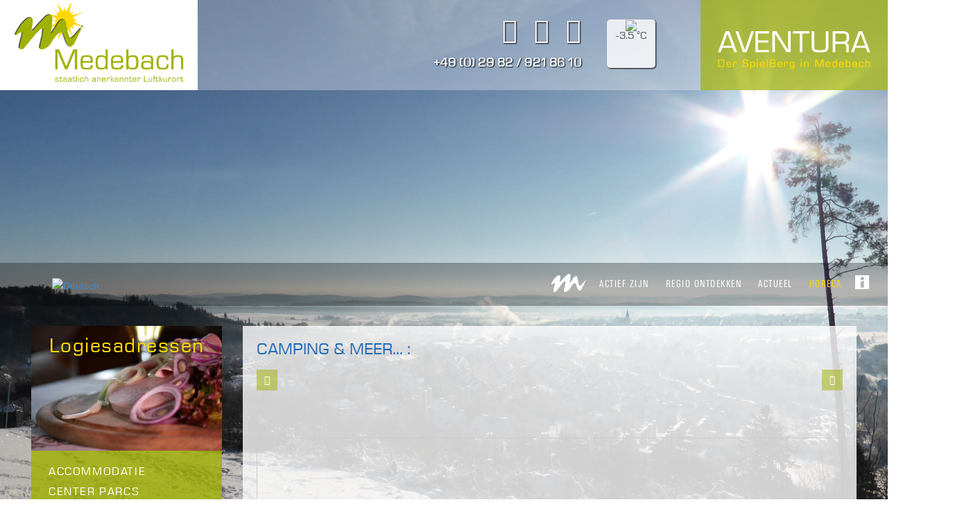

--- FILE ---
content_type: text/html; charset=utf-8
request_url: http://www.medebach-touristik.de/nl/horeca/camping/jeugcamping-medelon/601
body_size: 16969
content:
<!DOCTYPE html>
<html xmlns:fb="http://ogp.me/ns/fb#"  xmlns:og="http://ogp.me/ns#" xmlns:fb="http://ogp.me/ns/fb#" lang="de-de" dir="ltr" class="">
<head>
<link href="/images/webappicons/apple-touch-icon.png" rel="apple-touch-icon" />
<link href="/images/webappicons/apple-touch-icon-76x76.png" rel="apple-touch-icon" sizes="76x76" />
<link href="/images/webappicons/apple-touch-icon-120x120.png" rel="apple-touch-icon" sizes="120x120" />
<link href="/images/webappicons/apple-touch-icon-152x152.png" rel="apple-touch-icon" sizes="152x152" />
<link href="/images/webappicons/apple-touch-icon-180x180.png" rel="apple-touch-icon" sizes="180x180" />
<link href="/images/webappicons/icon-hires.png" rel="icon" sizes="192x192" />
<link href="/images/webappicons/icon-normal.png" rel="icon" sizes="128x128" />
	<base href="http://www.medebach-touristik.de/nl/horeca/camping/jeugcamping-medelon/601" />
	<meta http-equiv="content-type" content="text/html; charset=utf-8" />
	<meta name="keywords" content="Urlaub, Ferien, Sauerland, Medebach, Wohnmobil, Caravan, Wohnmobil, Wohnmobilstellplatz, Stellplatz, Camping, Hochsauerland, Vorfreude, Planen, Winterberg, Willingen, Küstelberg, Medelon, Berge, Dreislar, Düdinghausen, Referinghausen, Deifeld, Wissinghausen, Oberschledorn, Titmaringhausen, Center Parcs, Hasenkammer," />
	<meta name="author" content="Karuna Eckel" />
	<meta name="twitter:card" content="summary" />
	<meta name="twitter:url" content="http://www.medebach-touristik.de/nl/horeca/camping/jeugcamping-medelon/601" />
	<meta name="twitter:title" content="Jeugcamping Medelon" />
	<meta name="twitter:description" content="Medebach und seine Ortsteile bieten f&amp;uuml;r alle Campingfreunde ideale L&amp;ouml;sungen. Ob Urlaub auf den Campingpl&amp;auml;tzen in Medebach und Deifeld oder Zelten in Medelon; dem ambitionierten Outdoorfan stehen alle M&amp;ouml;glichkeiten offen." />
	<meta name="twitter:image" content="http://www.medebach-touristik.de/media/tz_portfolio/article/cache/jugendzeltplatz-medelon-601-0_L.jpg" />
	<meta name="description" content="Medebach und seine Ortsteile bieten für alle Campingfreunde ideale Lösungen. Ob Urlaub auf den Campingplätzen in Medebach und Deifeld oder Zelten in Medelon; dem ambitionierten Outdoorfan stehen alle Möglichkeiten offen." />
	<title>Jeugcamping Medelon</title>
	<link href="http://www.medebach-touristik.de/de/unsere-gastgeber/camping/jugendzeltplatz-medelon/345" rel="alternate" hreflang="de-DE" />
	<link href="http://www.medebach-touristik.de/nl/horeca/camping?catid=0&amp;id=601" rel="alternate" hreflang="nl-NL" />
	<link href="http://www.medebach-touristik.de/images/favicon.ico" rel="shortcut icon" type="image/vnd.microsoft.icon" />
	
	<link href="http://www.medebach-touristik.de/nl/component/search/?Itemid=573&amp;id=601&amp;format=opensearch" rel="search" title="Zoek Medebach - Staatlich anerkannter Erholungsort im Sauerland" type="application/opensearchdescription+xml" />
	<link href="/components/com_tz_portfolio/css/flexslider.min.css" rel="stylesheet" type="text/css" />
	<link href="/components/com_tz_portfolio/css/tzportfolio.min.css" rel="stylesheet" type="text/css" />
	<link href="/components/com_tz_portfolio/css/tz.bootstrap.min.css" rel="stylesheet" type="text/css" />
	<link href="/templates/tz_titania_joomla/css/themes/medebach-touristik/owl.carousel.css" rel="stylesheet" type="text/css" />
	<link href="/templates/tz_titania_joomla/bootstrap/css/bootstrap.css" rel="stylesheet" type="text/css" />
	<link href="/plugins/system/plazart/base/css/font-awesome/css/fontawesome-all.min.css" rel="stylesheet" type="text/css" />
	<link href="/templates/tz_titania_joomla/css/themes/medebach-touristik/template.css" rel="stylesheet" type="text/css" />
	<link href="/templates/tz_titania_joomla/css/themes/medebach-touristik/megamenu.css" rel="stylesheet" type="text/css" />
	<link href="/templates/tz_titania_joomla/css/themes/medebach-touristik/override.css" rel="stylesheet" type="text/css" />
	<link href="/media/system/css/fields/calendar.css" rel="stylesheet" type="text/css" />
	<link href="http://www.medebach-touristik.de/media/com_uniterevolution2/assets/rs-plugin/css/settings.css" rel="stylesheet" type="text/css" />
	<link href="http://www.medebach-touristik.de/media/com_uniterevolution2/assets/rs-plugin/css/dynamic-captions.css" rel="stylesheet" type="text/css" />
	<link href="http://www.medebach-touristik.de/media/com_uniterevolution2/assets/rs-plugin/css/static-captions.css" rel="stylesheet" type="text/css" />
	<link href="/media/mod_languages/css/template.css?f2ee2db7bbbda95f5d6ec38d44542833" rel="stylesheet" type="text/css" />
	<link href="/plugins/system/gdpr/assets/css/cookieconsent.min.css" rel="stylesheet" type="text/css" />
	<link href="/plugins/system/gdpr/assets/css/jquery.fancybox.min.css" rel="stylesheet" type="text/css" />
	<style type="text/css">

                        #tz-portfolio-template-media{
                            padding: 0 0 20px 0;
                        }
                    
                        #tz-portfolio-template-socialmedia-icons{
                            padding: 25px 0;
                        }
                    body{font-family:"Arial";font-weight:400;font-size:16;font-style:normal;line-height:1.6;}.tzlogo a, .navbar-nav  li  a, p, h1, h2, h3, h4, h5, h6 { font-family: Arial;  }
.TzItemPage h1, h1.page-heading {
font-weight: 400;
}
h2 {
font-weight: 400 !important;
}
h3 {
font-weight: 400 !important;
}
.tzContent .element .tz-inner h6 a {
font-weight: 400 !important;
}
.newsunterseite .tz-inner-item h6, .tzPortfolio .element .tz-inner h6 a, .news .tz-inner-item h6  {
font-weight: 400 !important;
}

#Mod455 .custom {
margin: 25px 0 -12px 10px;
}.container-fluid { max-width: 1400px!important; }
     .container, .fix-width { max-width: 1400px!important; }
        body{
        background:url(http://www.medebach-touristik.de/images/winter_web_winter.jpg) repeat;
        }
    .tzlogo a, .navbar-nav  li  a, p, h1, h2, h3, h4, h5, h6 { font-family: Arial; }

div .plazart-list li i,div ul.list li i, div .tz-shop-item .blog-carousel-desc h4,  div .connect-item span i,
 div .tzser2-item:hover h3, div .tzser2-item a.tzser2-readmore,
div .tzser2-item:hover span i, div .single-information ul li a, div div.tzser3-item:hover span i,
div .tz-video-content h3 span, div.rating a.icon-star, div.rating a.ui-rating-star,
div .tzprice,div.rating > .rating-item:hover span:before, div.rating > .rating-item:hover ~ a span:before, div.rating > .voted:before,
div.rating > .rating-item:hover:before, div.rating > .rating-item:hover ~ .rating-item:before, div.rating a.ui-rating-hover:before,
div.rating a.ui-rating-full:before, .hikashop_products_listing ul.hikashop_product_list li .shop-list-item .hikashop_product_stock a.hikashop_cart_button:hover,
.hikashop_products_listing ul.hikashop_product_list .shop-item-version3 .shop-list-item .hikashop_product_stock a.hikashop_cart_button:hover,
.hikashop_products_listing .hikashop_product_listlist_style2 li .shop-list-item .hikashop_product_stock a.hikashop_cart_button:hover,
.hikashop_products_listing .hikashop_product_listlist_style2 .shop-item-version3 .shop-list-item .hikashop_product_stock a.hikashop_cart_button:hover,
div .shop-detail-content .price, div .tz-shop-img a, div .tz-shop-img a i
{
    color:#a0b100;
}
#tz-right .tz-module h3.module-title, #tz-left .tz-module h3.module-title,
ul.pagination-list span, ul.pagination-list a:hover, ul.pagination-list a:focus, ul.pagination-list a:active
{
border-color:#a0b100 !important;
}
div #detailTab > li.active > a{
border-top:3px solid #a0b100;
}
div .tz-shop-img:hover:after, div .Recent-Post li .recent-img:after{
    background:rgba(160,177,0,0.5);
}

body div .tzmasterbutton, div #comments_form button.btn, div a.tzreadmore, div .tzbuttom-take,
div .tzser2-item span, div .tzbutton-readmore, div .tzfilter a.selected, div #tz_options .tzfilter a.selected,
div .tzProductsViewmore a, div .tzaccordion h6.active i, .tz_multi_item .progress .progress-bar,
div .tz-gallery, div .tz-link, div .tz-our-team .owl-controls .active span, div .team-social a:hover,
div .btn, #tz-bottom-wrapper div .tzsubmit-form, div .tzbutton-slider, div div.tzser3-item span,
div .pricing-item li.pricing-header small, div .pricing-item li.pricing-footer a,
div .hikashop_module .hikashop_filter_main_div .hikashop_cart_button, div .hikashop_filter_module .hikashop_filter_main_div .hikashop_cart_button,
.detail-fullwidth .tzquantity .btn-shop a.hikashop_cart_button, div .tz-our-team .owl-controls .owl-page:hover span

{
    background:#a0b100;
}

.plazart-megamenu .navbar-nav > li > a{
    color:#ffffff;
}
.plazart-megamenu .navbar-nav .active > a,
.plazart-megamenu .navbar-nav .open > a,
.plazart-megamenu .navbar-nav > li.open > a,
.plazart-megamenu .navbar-nav > li > a:hover,
.plazart-megamenu .navbar-nav a:hover,
.plazart-megamenu .navbar-nav > li > a:focus,
.plazart-megamenu .navbar-nav > li > a:active,
.tzheader2 .plazart-megamenu .navbar-nav .active > a,
.tzheader2 .plazart-megamenu .navbar-nav > li.open > a,
div nav.navbar .plazart-megamenu .navbar-nav a:hover{
   color:#ffd800;
}
.plazart-megamenu .dropdown .mega-dropdown-menu{
    background:#ffffff;
}
.plazart-megamenu .mega-nav > li a{
    color:#565555;
}
nav.navbar .plazart-megamenu .mega-nav > li a:hover, nav.navbar .plazart-megamenu .mega-nav > li a:focus,
nav.navbar .plazart-megamenu .mega-nav > li a:active{
    background:#a0b100;
}
nav.navbar .plazart-megamenu .mega-nav > li a:hover, nav.navbar .plazart-megamenu .mega-nav > li a:focus,
nav.navbar .plazart-megamenu .mega-nav > li a:active{
    color:#ffd800;
}
.plazart-megamenu .dropdown.border .mega-dropdown-menu .mega-inner ul li a,
.plazart-megamenu .dropdown .mega-dropdown-menu .mega-col-nav .mega-inner{
    border-color:#565555;
}

 #tz-topsl-wrapper:before{

} #tz-topsl-wrapper{

} #tz-topsl-wrapper a{

} #tz-topsl-wrapper a:hover{

} #tz-hotline-wrapper:before{

} #tz-hotline-wrapper{

} #tz-hotline-wrapper a{

} #tz-hotline-wrapper a:hover{

} #tz-header-wrapper:before{

} #tz-header-wrapper{
padding: 0 !important;
} #tz-header-wrapper a{

} #tz-header-wrapper a:hover{

} #tz-slideshow-wrapper:before{

} #tz-slideshow-wrapper{

} #tz-slideshow-wrapper a{

} #tz-slideshow-wrapper a:hover{

} #tz-main-body-wrapper:before{

} #tz-main-body-wrapper{
background-color: rgba(246, 180, 74, 0) !important;padding: 30px !important;
} #tz-main-body-wrapper a{

} #tz-main-body-wrapper a:hover{

} #tz-seitenleiste-wrapper:before{

} #tz-seitenleiste-wrapper{
background-color: rgba(160, 177, 0, 0.8) !important;padding: 10px 40px 20px 40px !important;
} #tz-seitenleiste-wrapper a{

} #tz-seitenleiste-wrapper a:hover{

} #tz-info-wrapper:before{

} #tz-info-wrapper{
background-color: rgba(37, 129, 196, 0.75) !important;padding: 20px 40px !important;
} #tz-info-wrapper a{

} #tz-info-wrapper a:hover{

} #tz-component-area-wrapper:before{

} #tz-component-area-wrapper{
background-color: rgba(255, 255, 255, 0.8) !important;padding: 20px 20px 40px 20px !important;
} #tz-component-area-wrapper a{

} #tz-component-area-wrapper a:hover{

} #tz-og-wrapper:before{

} #tz-og-wrapper{
padding: 10px 0 !important;
} #tz-og-wrapper a{

} #tz-og-wrapper a:hover{

} #tz-besonderheiten-wrapper:before{

} #tz-besonderheiten-wrapper{
padding: 10px 10px !important;
} #tz-besonderheiten-wrapper a{

} #tz-besonderheiten-wrapper a:hover{

} #tz-news-wrapper:before{

} #tz-news-wrapper{
padding: 10px 10px 30px 10px !important;
} #tz-news-wrapper a{

} #tz-news-wrapper a:hover{

} #tz-module-content-wrapper:before{

} #tz-module-content-wrapper{
margin: -50px auto 60px auto !important;padding: 10px 15px !important;
} #tz-module-content-wrapper a{

} #tz-module-content-wrapper a:hover{

} #tz-bottom-wrapper:before{

} #tz-bottom-wrapper{
background-color: rgba(0, 0, 0, 0.3) !important;color: rgb(255, 255, 255) !important;padding: 60px 0px !important;
} #tz-bottom-wrapper a{

} #tz-bottom-wrapper a:hover{

} #tz-footer-wrapper:before{

} #tz-footer-wrapper{
background-color: rgb(160, 177, 0) !important;padding: 25px 0 !important;
} #tz-footer-wrapper a{

} #tz-footer-wrapper a:hover{

}div.cc-window.cc-floating{max-width:24em}@media(max-width: 639px){div.cc-window.cc-floating:not(.cc-center){max-width: none}}div.cc-window, span.cc-cookie-settings-toggler{font-size:12px}div.cc-revoke{font-size:14px}div.cc-settings-label,span.cc-cookie-settings-toggle{font-size:10px}div.cc-window.cc-banner{padding:1em 1.8em}div.cc-window.cc-floating{padding:2em 1.8em}input.cc-cookie-checkbox+span:before, input.cc-cookie-checkbox+span:after{border-radius:1px}div.cc-center,div.cc-floating,div.cc-checkbox-container,div.gdpr-fancybox-container div.fancybox-content,ul.cc-cookie-category-list li,fieldset.cc-service-list-title legend{border-radius:0px}div.cc-window a.cc-btn,span.cc-cookie-settings-toggle{border-radius:0px}
	</style>
	<script src="/media/jui/js/jquery.min.js?f2ee2db7bbbda95f5d6ec38d44542833" type="text/javascript"></script>
	<script src="/media/jui/js/jquery-noconflict.js?f2ee2db7bbbda95f5d6ec38d44542833" type="text/javascript"></script>
	<script src="/media/jui/js/jquery-migrate.min.js?f2ee2db7bbbda95f5d6ec38d44542833" type="text/javascript"></script>
	<script src="/media/system/js/caption.js?f2ee2db7bbbda95f5d6ec38d44542833" type="text/javascript"></script>
	<script src="/templates/tz_titania_joomla/bootstrap/js/bootstrap.min.js" type="text/javascript"></script>
	<script src="/plugins/system/plazart/base/js/script.min.js" type="text/javascript"></script>
	<script src="/plugins/system/plazart/base/js/menu.min.js" type="text/javascript"></script>
	<script src="/plugins/system/plazart/base/js/animate.min.js" type="text/javascript"></script>
	<script src="/templates/tz_titania_joomla/js/page.js" type="text/javascript"></script>
	<script src="/templates/tz_titania_joomla/js/appear.js" type="text/javascript"></script>
	<script src="/templates/tz_titania_joomla/js/nav.js" type="text/javascript"></script>
	<script src="/templates/tz_titania_joomla/js/jquery.easing.min.js" type="text/javascript"></script>
	<!--[if lte IE 11]><script src="/media/system/js/polyfill.event.js?f2ee2db7bbbda95f5d6ec38d44542833" type="text/javascript"></script><![endif]-->
	<!--[if lte IE 11]><script src="/media/system/js/polyfill.classlist.js?f2ee2db7bbbda95f5d6ec38d44542833" type="text/javascript"></script><![endif]-->
	<!--[if lte IE 11]><script src="/media/system/js/polyfill.map.js?f2ee2db7bbbda95f5d6ec38d44542833" type="text/javascript"></script><![endif]-->
	<script src="/media/system/js/fields/calendar-locales/nl.js" type="text/javascript"></script>
	<script src="/media/system/js/fields/calendar-locales/date/gregorian/date-helper.min.js" type="text/javascript"></script>
	<script src="/media/system/js/fields/calendar.min.js" type="text/javascript"></script>
	<script src="/media/system/js/html5fallback.js" type="text/javascript"></script>
	<script src="http://www.medebach-touristik.de/media/com_uniterevolution2/assets/rs-plugin/js/jquery.themepunch.tools.min.js" type="text/javascript"></script>
	<script src="http://www.medebach-touristik.de/media/com_uniterevolution2/assets/rs-plugin/js/jquery.themepunch.revolution.min.js" type="text/javascript"></script>
	<script src="/plugins/system/gdpr/assets/js/jquery.fancybox.min.js" type="text/javascript" defer="defer"></script>
	<script src="/plugins/system/gdpr/assets/js/cookieconsent.min.js" type="text/javascript" defer="defer"></script>
	<script src="/plugins/system/gdpr/assets/js/init.js" type="text/javascript" defer="defer"></script>
	<script type="text/javascript">
jQuery(window).on('load',  function() {
				new JCaption('img.caption');
			});
                    jQuery(document).ready(function(){
                        jQuery('.tzsingle-slider-content').each(function(){
                            jQuery(this).owlCarousel({
                                items: 1,
                                itemsDesktop: [1199, 1],
                                itemsDesktopSmall: [979, 1],
                                itemsTablet: [768, 1],
                                itemsMobile: [479, 1],
                                slideSpeed: 1500,
                                paginationSpeed: 800,
                                rewindSpeed: 1000,
								goToFirstSpeed : 2000,
                                autoPlay: 15000,
                                stopOnHover: true,
								autoHeight : true,
                                singleItem: false,
                                rewindNav: true,
                                pagination: false,
                                paginationNumbers: false,
                                itemsScaleUp: true
                            });

                            jQuery('.tzsingletnext').click(function(){
                                jQuery('.tzsingle-slider-content').trigger('owl.next');
                            }) ;
                            jQuery('.tzsingleprev').click(function(){
                                jQuery('.tzsingle-slider-content').trigger('owl.prev');
                            }) ;
                        }) ;

                    });
                var gdprConfigurationOptions = { complianceType: 'opt-in',
																			  cookieConsentLifetime: 365,
																			  cookieConsentSamesitePolicy: '',
																			  cookieConsentSecure: 0,
																			  disableFirstReload: 0,
																	  		  blockJoomlaSessionCookie: 1,
																			  blockExternalCookiesDomains: 1,
																			  externalAdvancedBlockingModeCustomAttribute: '',
																			  allowedCookies: '',
																			  blockCookieDefine: 1,
																			  autoAcceptOnNextPage: 0,
																			  revokable: 1,
																			  lawByCountry: 0,
																			  checkboxLawByCountry: 0,
																			  blockPrivacyPolicy: 0,
																			  cacheGeolocationCountry: 1,
																			  countryAcceptReloadTimeout: 1000,
																			  usaCCPARegions: null,
																			  dismissOnScroll: 0,
																			  dismissOnTimeout: 0,
																			  containerSelector: 'body',
																			  hideOnMobileDevices: 0,
																			  autoFloatingOnMobile: 0,
																			  autoFloatingOnMobileThreshold: 1024,
																			  autoRedirectOnDecline: 0,
																			  autoRedirectOnDeclineLink: '',
																			  showReloadMsg: 0,
																			  showReloadMsgText: 'Applying preferences and reloading the page...',
																			  defaultClosedToolbar: 0,
																			  toolbarLayout: 'basic-header',
																			  toolbarTheme: 'block',
																			  toolbarButtonsTheme: 'decline_first',
																			  revocableToolbarTheme: 'basic',
																			  toolbarPosition: 'bottom-right',
																			  toolbarCenterTheme: 'compact',
																			  revokePosition: 'revoke-bottom',
																			  toolbarPositionmentType: 1,
																			  positionCenterSimpleBackdrop: 0,
																			  positionCenterBlurEffect: 1,
																			  preventPageScrolling: 0,
																			  popupEffect: 'fade',
																			  popupBackground: '#2581c4',
																			  popupText: '#ffffff',
																			  popupLink: '#ffd800',
																			  buttonBackground: '#a0b100',
																			  buttonBorder: '#ffffff',
																			  buttonText: '#000000',
																			  highlightOpacity: '100',
																			  highlightBackground: '#ff5500',
																			  highlightBorder: '#ffffff',
																			  highlightText: '#ffffff',
																			  highlightDismissBackground: '#333333',
																		  	  highlightDismissBorder: '#ffffff',
																		 	  highlightDismissText: '#ffffff',
																			  hideRevokableButton: 0,
																			  hideRevokableButtonOnscroll: 1,
																			  customRevokableButton: 0,
																			  customRevokableButtonAction: 0,
																			  headerText: 'Cookies auf dieser Webseite!',
																			  messageText: 'Diese Webseite verwendet Cookies, um Ihnen ein angenehmeres Surfen zu ermöglichen.',
																			  denyMessageEnabled: 1, 
																			  denyMessage: 'Sie haben der Verwendung von Cookies nicht zugestimmt. Um Ihnen ein angenehmeres surfen zu ermöglichen, erlauben sie hier die Verwendung von Cookies.',
																			  placeholderBlockedResources: 0, 
																			  placeholderBlockedResourcesAction: '',
																	  		  placeholderBlockedResourcesText: 'You must accept cookies and reload the page to view this content',
																			  placeholderIndividualBlockedResourcesText: 'You must accept cookies from {domain} and reload the page to view this content',
																			  placeholderIndividualBlockedResourcesAction: 0,
																			  placeholderOnpageUnlock: 0,
																			  scriptsOnpageUnlock: 0,
																			  dismissText: 'X',
																			  allowText: 'Cookies Erlauben',
																			  denyText: 'Ablehnen',
																			  cookiePolicyLinkText: 'Informationen zu den Cookies',
																			  cookiePolicyLink: 'javascript:void(0)',
																			  cookiePolicyRevocableTabText: 'Cookie Informationen &  Datenschutzerklärung',
																			  privacyPolicyLinkText: 'Datenschutzerklärung',
																			  privacyPolicyLink: 'javascript:void(0)',
																			  enableGdprBulkConsent: 0,
																			  enableCustomScriptExecGeneric: 0,
																			  customScriptExecGeneric: '',
																			  categoriesCheckboxTemplate: 'cc-checkboxes-light',
																			  toggleCookieSettings: 0,
																			  toggleCookieSettingsLinkedView: 0,
 																			  toggleCookieSettingsLinkedViewSefLink: '/nl/component/gdpr/',
																	  		  toggleCookieSettingsText: '<span class="cc-cookie-settings-toggle">Settings <span class="cc-cookie-settings-toggler">&#x25EE;</span></span>',
																			  toggleCookieSettingsButtonBackground: '#333333',
																			  toggleCookieSettingsButtonBorder: '#FFFFFF',
																			  toggleCookieSettingsButtonText: '#FFFFFF',
																			  showLinks: 1,
																			  blankLinks: '_blank',
																			  autoOpenPrivacyPolicy: 0,
																			  openAlwaysDeclined: 0,
																			  cookieSettingsLabel: 'Cookie settings:',
															  				  cookieSettingsDesc: 'Choose which kind of cookies you want to disable by clicking on the checkboxes. Click on a category name for more informations about used cookies.',
																			  cookieCategory1Enable: 0,
																			  cookieCategory1Name: 'Necessary',
																			  cookieCategory1Locked: 0,
																			  cookieCategory2Enable: 0,
																			  cookieCategory2Name: 'Preferences',
																			  cookieCategory2Locked: 0,
																			  cookieCategory3Enable: 0,
																			  cookieCategory3Name: 'Statistics',
																			  cookieCategory3Locked: 0,
																			  cookieCategory4Enable: 0,
																			  cookieCategory4Name: 'Marketing',
																			  cookieCategory4Locked: 0,
																			  cookieCategoriesDescriptions: {},
																			  alwaysReloadAfterCategoriesChange: 0,
																			  preserveLockedCategories: 0,
																			  reloadOnfirstDeclineall: 0,
																			  trackExistingCheckboxSelectors: '',
															  		  		  trackExistingCheckboxConsentLogsFormfields: 'name,email,subject,message',
																			  allowallShowbutton: 0,
																			  allowallText: 'Allow all cookies',
																			  allowallButtonBackground: '#FFFFFF',
																			  allowallButtonBorder: '#FFFFFF',
																			  allowallButtonText: '#000000',
																			  allowallButtonTimingAjax: 'fast',
																			  includeAcceptButton: 0,
																			  trackConsentDate: 0,
																			  optoutIndividualResources: 0,
																			  blockIndividualResourcesServerside: 0,
																			  disableSwitchersOptoutCategory: 0,
																			  allowallIndividualResources: 1,
																			  blockLocalStorage: 0,
																			  blockSessionStorage: 0,
																			  externalAdvancedBlockingModeTags: 'iframe,script,img,source,link',
																			  enableCustomScriptExecCategory1: 0,
																			  customScriptExecCategory1: '',
																			  enableCustomScriptExecCategory2: 0,
																			  customScriptExecCategory2: '',
																			  enableCustomScriptExecCategory3: 0,
																			  customScriptExecCategory3: '',
																			  enableCustomScriptExecCategory4: 0,
																			  customScriptExecCategory4: '',
																			  debugMode: 0
																		};var gdpr_ajax_livesite='http://www.medebach-touristik.de/';var gdpr_enable_log_cookie_consent=1;var gdprFancyboxWidth=600;var gdprFancyboxHeight=600;var gdprCloseText='Close';var gdprUseFancyboxLinks=1;var gdpr_ajaxendpoint_cookie_policy='http://www.medebach-touristik.de/index.php?option=com_gdpr&task=user.getCookiePolicy&tmpl=component&lang=nl';var gdpr_ajaxendpoint_privacy_policy='http://www.medebach-touristik.de/index.php?option=com_gdpr&task=user.getPrivacyPolicy&tmpl=component&lang=nl';
	</script>
	<script type='text/javascript'>
				/*<![CDATA[*/
					var jax_live_site = 'http://www.medebach-touristik.de/index.php/nl/';
					var jax_token_var='37724fdc2531aa4820876277d3b4fbb2';
				/*]]>*/
				</script><script type="text/javascript" src="/plugins/system/azrul.system/pc_includes/ajax_1.5.pack.js"></script>
	<script type="text/javascript" src="/components/com_tz_portfolio/js/jquery.flexslider-min.js"></script>
	<script src="/components/com_tz_portfolio/js/fluidvids.min.js" type="text/javascript"></script>
	<script type="text/javascript">
                jQuery(document).ready(function(){
                fluidvids.init({
                    selector: ['.TzArticleMedia iframe'],
                    players: ['www.14dd5266c70789bdc806364df4586335-gdprlock', 'player.6040c1ecb3ba58fb545282cfae168f49-gdprlock']
                });
              });
              </script>
	<meta property="og:title" content="Jeugcamping Medelon"/>
	<meta property="og:url" content="http://www.medebach-touristik.de/nl/horeca/camping/jeugcamping-medelon/601"/>
	<meta property="og:type" content="article"/>
	<meta property="og:image" content="http://www.medebach-touristik.de/media/tz_portfolio/article/cache/jugendzeltplatz-medelon-601-0_L.jpg"/>
	<meta property="og:description" content="Medebach und seine Ortsteile bieten für alle Campingfreunde ideale Lösungen. Ob Urlaub auf den Campingplätzen in Medebach und Deifeld oder Zelten in Medelon; dem ambitionierten Outdoorfan stehen alle Möglichkeiten offen."/>
	<meta property="article:author" content="Karuna Eckel"/>
	<meta property="article:published_time" content="2016-11-10 14:17:46"/>
	<meta property="article:modified_time" content="2024-12-02 13:30:05"/>
	<meta property="article:section" content="Camping &amp; meer..."/>
	<meta property="article:tag" content="Urlaub, Ferien, Sauerland, Medebach, Wohnmobil, Caravan, Wohnmobil, Wohnmobilstellplatz, Stellplatz, Camping, Hochsauerland, Vorfreude, Planen, Winterberg, Willingen, Küstelberg, Medelon, Berge, Dreislar, Düdinghausen, Referinghausen, Deifeld, Wissinghausen, Oberschledorn, Titmaringhausen, Center Parcs, Hasenkammer,"/>
	<link href="http://www.medebach-touristik.de/de/unsere-gastgeber/camping/jugendzeltplatz-medelon/345" rel="alternate" hreflang="x-default" />
	<!-- Perfect Open Graph Tags -->
	<meta property="og:site_name" content="Medebach - Staatlich anerkannter Erholungsort im Sauerland"/>
	<meta property="og:description" content="Medebach und seine Ortsteile bieten f&uuml;r alle Campingfreunde ideale L&ouml;sungen. Ob Urlaub auf den Campingpl&auml;tzen in Medebach und Deifeld oder Zelten in Medelon; dem ambitionierten Outdoorfan stehen alle M&ouml;glichkeiten offen."/>
	<meta property="og:image" content="http://www.medebach-touristik.de/media/tz_portfolio/article/cache/jugendzeltplatz-medelon-601-1_L.jpg"/>
	<meta property="og:image" content="http://www.medebach-touristik.de/media/tz_portfolio/article/cache/jugendzeltplatz-medelon-601-2_L.jpg"/>
	<meta property="og:image" content="http://www.medebach-touristik.de/media/tz_portfolio/article/cache/jugendzeltplatz-medelon-601-3_L.jpg"/>

	<meta name="viewport" content="width=device-width, initial-scale=1">
<meta name="HandheldFriendly" content="true" />
<meta name="apple-mobile-web-app-capable" content="YES" />
    <link rel="shortcut icon" href="http://www.medebach-touristik.de/images/favicon.ico" type="image/x-icon" />


<link rel="stylesheet" href="/templates/tz_titania_joomla/css/themes/medebach-touristik/animate.min.css" type="text/css" />
<link rel="stylesheet" href="/templates/tz_titania_joomla/css/themes/medebach-touristik/style.css" type="text/css" />
<link rel="stylesheet" href="/templates/tz_titania_joomla/fonts/linea-basic-10/stylesheet.css" type="text/css" />
<link rel="stylesheet" href="/templates/tz_titania_joomla/images/prettyPhoto/prettyPhoto.css" type="text/css" />
<!--[if IE 9]>
<link rel="stylesheet" href="/templates/tz_titania_joomla/css/themesmedebach-touristik/ie9.css" type="text/css" />
<![endif]-->

<!--[if IE 8]>
<link rel="stylesheet" href="/templates/tz_titania_joomla/css/themesmedebach-touristik/ie8.css" type="text/css" />
<![endif]-->

<!--[if lte IE 7]>
<link rel="stylesheet" href="/templates/tz_titania_joomla/css/themesmedebach-touristik/css/ie7.css" type="text/css" />
<script src="/templates/tz_titania_joomla/js/icon-font-ie7.js"></script>
<![endif]-->

<!-- Le HTML5 shim, for IE6-8 support of HTML5 elements -->
<!--[if lt IE 9]>
<script src="//html5shim.2ca974eb8d9911c6686813601461a922-gdprlock/svn/trunk/html5.js"></script>
<![endif]-->

<!-- For IE6-8 support of media query -->
<!--[if lt IE 9]>
<script type="text/javascript" src="/plugins/system/plazart/base/js/respond.min.js"></script>
<![endif]-->
<script type="text/javascript">
    jQuery(document).ready(function () {
        
        "use strict";
        var onepage='';
        jQuery('.plazart-megamenu .nav > li').each(function(){
            if(jQuery(this).is('[data-directionx]')){
                onepage += 'menu_onepage';
            }
        });
        if(onepage !=''){
            var $nav;
            $nav = jQuery('#plazart-mainnav .nav');
            $nav.onePageNav({
                currentClass: 'current',
                changeHash: false,
                scrollSpeed: 2200,
                scrollOffset: 0,
                scrollThreshold: 0.5,
                filter: '',
                easing: 'easeOutBack',
                begin: function () {
                    //I get fired when the animation is starting
                },
                end: function () {
                    //I get fired when the animation is ending
                },
                scrollChange: function ($currentListItem) {
                    //I get fired when you enter a section and I pass the list item of the section
                }
            });
        }


        jQuery("a[data-rel^='prettyPhoto']").prettyPhoto({
            social_tools: false,
            hook: 'data-rel'
        });

        jQuery(window).scroll(function(){
            if (jQuery(this).scrollTop() > 1) {
                jQuery('.dmtop').css({bottom:"25px"});
            } else {
                jQuery('.dmtop').css({bottom:"-100px"});
            }
        });
        jQuery('.dmtop').click(function(){
            jQuery('html, body').animate({scrollTop: '0px'}, 800);
            return false;
        });


    });
</script>

<script type="text/javascript">
    if ( jQuery.browser.safari ) {
        jQuery('html').addClass('safari');
    }
</script>


    <script type="text/javascript">
        jQuery(document).ready(function() {

                jQuery(window).scroll(function () {
                    var $_scrollNo = jQuery(window).scrollTop();
                    var $heighttop = jQuery('#tz-topheader-wrapper').innerHeight();
                    var $heightmenu = jQuery('.tzheader2').innerHeight();
                    jQuery('.tzheader2').css('position', 'fixed');
                    jQuery('.tzheader2').css('top', $heighttop);
                    jQuery('.tzheader2').css('width', '100%');
                    jQuery('#tz-slideshow-wrapper').css('margin-top', $heightmenu);
                    jQuery('#tz-breadcrumb-wrapper').css('margin-top', $heightmenu);

                    if ($_scrollNo > 40) {
                        jQuery('.tzheader2').css('top', 0);
                        jQuery('.tzheader2').addClass('tzheader2-fix');
                        jQuery('#tz-slideshow-wrapper').css('margin-top', 0);

                        jQuery('.tzheader').addClass('tzheader-eff');
                        jQuery('.tzheader3').addClass('tzheader3-fix');
                    } else {

                        jQuery('.tzheader2').removeClass('tzheader2-fix');
                        jQuery('.tzheader2').css('top', $heighttop);

                        jQuery('.tzheader').removeClass('tzheader-eff');
                        jQuery('.tzheader3').removeClass('tzheader3-fix');
                    }

                });

        });
    </script>
<link type="text/css" rel="stylesheet" href="https://fast.fonts.net/cssapi/ff204e1d-8bca-4f73-8693-2b1aea1f568e.css"/>
<meta name="viewport" content="width=device-width, initial-scale=1.0, user-scalable=0, minimum-scale=1.0, maximum-scale=1.0" />
<meta name="apple-mobile-web-app-capable" content="yes" />
<meta name="apple-mobile-web-app-status-bar-style" content="black" />
<script>                                                                
    (function(document,navigator,standalone) {                          
        if (standalone in navigator && navigator[standalone]) {         
            var curnode,location=document.location,stop=/^(a|html)$/i;  
            document.addEventListener("click", function(e) {            
                curnode=e.target;                                       
                while (!stop.test(curnode.nodeName)) {                  
                    curnode=curnode.parentNode;                         
                }                                                       
                if ("href" in curnode && (curnode.href.indexOf("http") || ~curnode.href.indexOf(location.host)) && curnode.target == false) {
                    e.preventDefault();                                 
                    location.href=curnode.href                          
                }                                                       
            },false);                                                   
        }                                                               
    })(document,window.navigator,"standalone")                          
</script>
</head>

<body class="com_tz_portfolio view-article itemid-586">
    <section id="tz-topsl-wrapper"
                class="tzheader3 kopf "><div class="container"><div class="row" id="topsl">
<div id="tz-topsl" class="col-lg-4 col-md-3 col-sm-3 col-xs-6   logo-container">
          <a href="/./" id="tzlogo">
        <img src="http://www.medebach-touristik.de//images/Logo-Medebach-Touristik-2024.png" alt="Medebach - Staatlich anerkannter Erholungsort im Sauerland - " />
     </a>
     </div>

<div id="tz-user2" class="col-lg-3 col-md-5 col-lg-offset-1 hidden-sm hidden-xs"><div class="tz-module modulesocial " id="Mod101"><div class="module-inner"><div class="module-ct">    
    
        <div class="tzsocial-block">
        
            <a href="https://www.2343ec78a04c6ea9d80806345d31fd78-gdprlock/Medebach.Sonnenseite.des.Sauerlandes"‚ target="_blank"  rel="nofollow"
                >
                                    <span class="fa fa-facebook-square"></span>
                
                
                            </a>
            
        
            <a href="https://www.8dc6460bbbb088757ed67ed8fb316b1b-gdprlock/medebach.im.sauerland/"‚ target="_blank"  rel="nofollow"
                >
                                    <span class="fa fa-instagram"></span>
                
                
                            </a>
            
        
            <a href="https://www.14dd5266c70789bdc806364df4586335-gdprlock/MedebachSauerland"‚ target="_blank"  rel="nofollow"
                >
                                    <span class="fa fa-youtube"></span>
                
                
                            </a>
            
            
            </div>
    </div></div></div><section id="tz-hotline-wrapper"
                class=" headercontact "><div class="row" id="hotline">
<div id="tz-user5" class="col-lg-12 col-md-12 col-sm-12 col-xs-12 "><div class="tz-module module service-hotline " id="Mod361"><div class="module-inner"><div class="module-ct">

<div class="custom service-hotline"  >
	<p style="text-align: right;">+49 (0) 29 82 / 921 86 10</p></div>
</div></div></div></div>
</div></section></div>

<div id="tz-user1" class="col-lg-1 col-md-3  hidden-sm hidden-md hidden-xs"><jot user1 s style="tzxhtml"></jot><div class="tz-module module " id="Mod437"><div class="module-inner"><div class="module-ct">
<a class="wetterlink" href ="/nl/actueel/het-weer">
<div class="wetter_small">
	<img class="symbol" src="http://www.medebach-touristik.de/modules/mod_xmlwetter/png/01.png"/>
	<p class="temperatur">-3.5&nbsp;°C</p>
</div>
</a>

</div></div></div><jot user1 e></jot></div>

<div id="tz-user3" class="col-lg-3 col-md-4  hidden-sm hidden-xs  aventura-bg"><div class="tz-module module aventura " id="Mod435"><div class="module-inner"><div class="module-ct">

<div class="custom aventura"  >
	<p><a href="/index.php/nl/aktiv-sein/aventura-der-spielberg" rel="alternate"><img src="https://www.medebach-touristik.de/images/aventura-whitegelb.png" alt="" /></a></p></div>
</div></div></div></div>
</div></div></section><header id="tz-header-wrapper"
                class="tzheader3 headerfix "><div class="container"><div class="row" id="header">
<div id="tz-heading" class="col-lg-2 col-md-3 col-sm-2 "><div class="tz-module module languageswitcher " id="Mod355"><div class="module-inner"><div class="module-ct"><div class="mod-languages languageswitcher">

	<ul class="lang-inline" dir="ltr">
						<li>
			<a href="/de/unsere-gastgeber/camping/jugendzeltplatz-medelon/345">
												<img src="/media/mod_languages/images/de_de.gif" alt="Deutsch" title="Deutsch" />										</a>
			</li>
							</ul>

</div>
</div></div></div></div>

<div id="tz-menu" class="col-lg-7 col-md-9 col-sm-10 col-xs-6 col-lg-offset-3"><!-- MAIN NAVIGATION -->
<nav id="plazart-mainnav" class="wrap plazart-mainnav navbar-collapse-fixed-top navbar navbar-default">
    <div class="navbar-inner">
      <div class="navbar-header">
      <button type="button" class="btn btn-navbar navbar-toggle" data-toggle="collapse" data-target=".nav-collapse">
        <i class="fa fa-bars"></i>
      </button>
      </div>
  	  <div class="nav-collapse navbar-collapse collapse always-show">
                          <div class="plazart-megamenu animate elastic always-show" data-duration="800">
<ul class="nav navbar-nav level0">
<li  data-id="560" data-level="1">
<a class=" medeicon" href="/nl/" title="Zurück zur Startseite"  ><img src="/images/medebach-icon-weiss-50.png" alt="Medebach im Sauerland - Staatlich anerkannter Erholungsort" /> </a>
<div class="active-border"></div></li>
<li class="dropdown mega" data-id="361" data-level="1">
<a class=" dropdown-toggle" href="/nl/aktiv-sein/aventura-der-spielberg"   data-toggle="dropdown">Actief zijn<b class="caret"></b></a>
<div class="nav-child dropdown-menu mega-dropdown-menu"  ><div class="mega-dropdown-inner">
<div class="row">
<div class="col-md-12 mega-col-nav" data-width="12"><div class="mega-inner">
<ul class="mega-nav level1">
<li  data-id="401" data-level="2">
<a class="" href="/nl/aktiv-sein/aventura-der-spielberg"  >Aventura - Der SpielBerg </a>
<div class="active-border"></div></li>
<li  data-id="376" data-level="2">
<a class="" href="/nl/aktiv-sein/wandelen"  >Wandelen </a>
<div class="active-border"></div></li>
<li  data-id="403" data-level="2">
<a class="" href="/nl/aktiv-sein/fietsen"  >Fietsen </a>
<div class="active-border"></div></li>
<li  data-id="405" data-level="2">
<a class="" href="/nl/aktiv-sein/schwimmen-sauna"  >Zwemmen &amp; Sauna </a>
<div class="active-border"></div></li>
<li  data-id="404" data-level="2">
<a class="" href="/nl/aktiv-sein/wintersport"  >Wintersport </a>
<div class="active-border"></div></li>
<li  data-id="362" data-level="2">
<a class="" href="/nl/aktiv-sein/noch-mehr-aktivitaeten"  >... nog meer activiteiten </a>
<div class="active-border"></div></li>
</ul>
</div></div>
</div>
</div></div>
</li>
<li class="dropdown mega" data-id="561" data-level="1">
<a class=" dropdown-toggle" href="/nl/regio-ontdekken"   data-toggle="dropdown">Regio ontdekken <b class="caret"></b></a>
<div class="nav-child dropdown-menu mega-dropdown-menu"  ><div class="mega-dropdown-inner">
<div class="row">
<div class="col-md-12 mega-col-nav" data-width="12"><div class="mega-inner">
<ul class="mega-nav level1">
<li  data-id="562" data-level="2">
<a class="" href="/nl/regio-ontdekken/medebach"  >Medebach </a>
<div class="active-border"></div></li>
<li  data-id="563" data-level="2">
<a class="" href="/nl/regio-ontdekken/die-ortsteile"  >De gemeenten </a>
<div class="active-border"></div></li>
<li  data-id="564" data-level="2">
<a class="" href="/nl/regio-ontdekken/medebacher-bucht"  >Medebacher Bucht </a>
<div class="active-border"></div></li>
<li  data-id="565" data-level="2">
<a class="" href="/nl/regio-ontdekken/stedelijk-museum"  > Stedelijk museum </a>
<div class="active-border"></div></li>
<li  data-id="566" data-level="2">
<a class="" href="/nl/regio-ontdekken/kunst-und-kulturzentrum-kuma"  >KUMA Oberschledorn </a>
<div class="active-border"></div></li>
<li  data-id="567" data-level="2">
<a class="" href="/nl/regio-ontdekken/barietmuseum"  >Barietmuseum Dreislar </a>
<div class="active-border"></div></li>
<li  data-id="571" data-level="2">
<a class="" href="/nl/regio-ontdekken/noch-mehr-entdecken"  >... nog meer ontdekken </a>
<div class="active-border"></div></li>
</ul>
</div></div>
</div>
</div></div>
</li>
<li class="dropdown mega mega-align-right" data-id="603" data-level="1" data-alignsub="right">
<a class=" dropdown-toggle" href="/nl/actueel/aktuelles-3"   data-toggle="dropdown">Actueel<b class="caret"></b></a>
<div class="nav-child dropdown-menu mega-dropdown-menu"  ><div class="mega-dropdown-inner">
<div class="row">
<div class="col-md-12 mega-col-nav" data-width="12"><div class="mega-inner">
<ul class="mega-nav level1">
<li  data-id="612" data-level="2">
<a class="" href="/nl/actueel/aktuelles-3"  >Actueel </a>
<div class="active-border"></div></li>
<li  data-id="606" data-level="2">
<a class="" href="/nl/actueel/veranstaltungen"  >Evenementen </a>
<div class="active-border"></div></li>
<li  data-id="607" data-level="2">
<a class="" href="/nl/actueel/het-weer"  >Het weer </a>
<div class="active-border"></div></li>
<li  data-id="605" data-level="2">
<a class="" href="/nl/actueel/weekoverzicht-medebach"  >Weekoverzicht Medebach </a>
<div class="active-border"></div></li>
<li  data-id="608" data-level="2">
<a class=" hiddenlink" href="/nl/actueel/einzeltermin"  >Einzeltermin </a>
<div class="active-border"></div></li>
<li  data-id="610" data-level="2">
<a class="" href="/nl/actueel/jaarlijkse-highlights"  >Jaarlijkse highlights </a>
<div class="active-border"></div></li>
</ul>
</div></div>
</div>
</div></div>
</li>
<li class="active dropdown mega mega-align-right" data-id="583" data-level="1" data-alignsub="right">
<a class=" dropdown-toggle" href="/nl/horeca/unterkunft-buchen"   data-toggle="dropdown">Horeca<b class="caret"></b></a>
<div class="nav-child dropdown-menu mega-dropdown-menu"  ><div class="mega-dropdown-inner">
<div class="row">
<div class="col-md-12 mega-col-nav" data-width="12"><div class="mega-inner">
<ul class="mega-nav level1">
<li  data-id="584" data-level="2">
<a class="" href="/nl/horeca/unterkunft-buchen"  >Accommodatie </a>
<div class="active-border"></div></li>
<li  data-id="585" data-level="2">
<a class="" href="/nl/horeca/center-parcs"  >Center Parcs </a>
<div class="active-border"></div></li>
<li class="current active" data-id="586" data-level="2">
<a class="" href="/nl/horeca/camping"  >Camping &amp; meer... </a>
<div class="active-border"></div></li>
<li  data-id="587" data-level="2">
<a class="" href="/nl/horeca/essen-trinken"  >Eten &amp; drinken </a>
<div class="active-border"></div></li>
</ul>
</div></div>
</div>
</div></div>
</li>
<li class="dropdown mega mega-align-right" data-id="588" data-level="1" data-alignsub="right">
<a class=" infoicon dropdown-toggle" href="/nl/informatie-service/vvv-medebach" target="_blank" title="Informatie &amp; Service"   data-toggle="dropdown"><img src="/images/i-Marke.png" alt="Informatie &amp; Service" /><b class="caret"></b></a>
<div class="nav-child dropdown-menu mega-dropdown-menu"  ><div class="mega-dropdown-inner">
<div class="row">
<div class="col-md-12 mega-col-nav" data-width="12"><div class="mega-inner">
<ul class="mega-nav level1">
<li  data-id="589" data-level="2">
<a class="" href="/nl/informatie-service/vvv-medebach"  >VVV Medebach </a>
<div class="active-border"></div></li>
<li  data-id="592" data-level="2">
<a class="" href="/nl/informatie-service/hoe-vindt-u-ons"  >Hoe vindt u ons </a>
<div class="active-border"></div></li>
<li  data-id="593" data-level="2">
<a class="" href="/nl/informatie-service/toeristenbelasting"  >Toeristenbelasting </a>
<div class="active-border"></div></li>
<li  data-id="594" data-level="2">
<a class="" href="/nl/informatie-service/sauerland-card-nl"  >Sauerland Card </a>
<div class="active-border"></div></li>
<li  data-id="630" data-level="2">
<a class="" href="/nl/informatie-service/infomaterial-bestellen-nl"  >Informatie opvragen </a>
<div class="active-border"></div></li>
</ul>
</div></div>
</div>
</div></div>
</li>
</ul>
</div>
                  		</div>
    </div>
</nav>
<!-- //MAIN NAVIGATION --></div>
</div></div></header><section id="tz-slideshow-wrapper"
                class="fix-width "><div class="container-fluid"><div class="row" id="slideshow">
<div id="tz-slideshow" class="col-lg-12 col-md-12 col-sm-12 col-xs-12  hidden-xs"><jot slideshow s style="tzxhtml"></jot><div class="tz-module module " id="Mod96"><div class="module-inner"><div class="module-ct"><!-- START REVOLUTION SLIDER 4.5.95 b5 responsitive mode -->
			<style type='text/css'>
				#rev_slider_2_1, #rev_slider_2_1_wrapper { width:1400px; height:540px;}
						
			   @media only screen and (min-width: 940px)  {
			 		  #rev_slider_2_1, #rev_slider_2_1_wrapper { width:1400px; height:540px;}	
			   }
			
						
			   @media only screen and (min-width: 720px) and (max-width: 939px) {
			 		  #rev_slider_2_1, #rev_slider_2_1_wrapper { width:1680px; height:648px;}	
			   }
			
						
			   @media only screen and (min-width: 510px) and (max-width: 719px) {
			 		  #rev_slider_2_1, #rev_slider_2_1_wrapper { width:1240px; height:478px;}	
			   }
			
						
			   @media only screen and (min-width: 600px) and (max-width: 509px) {
			 		  #rev_slider_2_1, #rev_slider_2_1_wrapper { width:820px; height:316px;}	
			   }
			
						
			   @media only screen and (min-width: 420px) and (max-width: 599px) {
			 		  #rev_slider_2_1, #rev_slider_2_1_wrapper { width:1000px; height:385px;}	
			   }
			
						
			   @media only screen and (min-width: 0px) and (max-width: 419px) {
			 		  #rev_slider_2_1, #rev_slider_2_1_wrapper { width:640px; height:246px;}	
			   }
			
			</style>
<div id="rev_slider_2_1_wrapper" class="rev_slider_wrapper" style="margin:0px auto;padding:0px;margin-top:0px;margin-bottom:0px;">
	<div id="rev_slider_2_1" class="rev_slider" style="display:none;">
<ul>	<!-- SLIDE  1-->
	<li data-transition="fade" data-slotamount="7" data-masterspeed="2000"  data-saveperformance="off" >
		<!-- MAIN IMAGE -->
		<img src="http://www.medebach-touristik.de/media/com_uniterevolution2/assets/images/dummy.png"  alt="aventura_winter" data-lazyload="http://www.medebach-touristik.de/images/slideshow/aventura_winter.jpg" data-bgposition="center bottom" data-kenburns="on" data-duration="22000" data-ease="Power1.easeIn" data-bgfit="130" data-bgfitend="100" data-bgpositionend="center top">
		<!-- LAYERS -->
	</li>
	<!-- SLIDE  2-->
	<li data-transition="fade" data-slotamount="7" data-masterspeed="2000"  data-saveperformance="off" >
		<!-- MAIN IMAGE -->
		<img src="http://www.medebach-touristik.de/media/com_uniterevolution2/assets/images/dummy.png"  alt="medebach_winter" data-lazyload="http://www.medebach-touristik.de/images/slideshow/medebach_winter.jpg" data-bgposition="left top" data-kenburns="on" data-duration="22000" data-ease="Power1.easeIn" data-bgfit="120" data-bgfitend="100" data-bgpositionend="left bottom">
		<!-- LAYERS -->
	</li>
	<!-- SLIDE  3-->
	<li data-transition="fade" data-slotamount="7" data-masterspeed="2000"  data-saveperformance="off" >
		<!-- MAIN IMAGE -->
		<img src="http://www.medebach-touristik.de/media/com_uniterevolution2/assets/images/dummy.png"  alt="schlossberg_winter" data-lazyload="http://www.medebach-touristik.de/images/slideshow/schlossberg_winter.jpg" data-bgposition="center center" data-kenburns="on" data-duration="22000" data-ease="Power1.easeIn" data-bgfit="100" data-bgfitend="120" data-bgpositionend="right center">
		<!-- LAYERS -->
	</li>
	<!-- SLIDE  4-->
	<li data-transition="fade" data-slotamount="7" data-masterspeed="2000"  data-saveperformance="off" >
		<!-- MAIN IMAGE -->
		<img src="http://www.medebach-touristik.de/media/com_uniterevolution2/assets/images/dummy.png"  alt="kahlen" data-lazyload="http://www.medebach-touristik.de/images/slideshow/kahlen.jpg" data-bgposition="left center" data-kenburns="on" data-duration="20000" data-ease="Power1.easeIn" data-bgfit="110" data-bgfitend="100" data-bgpositionend="right top">
		<!-- LAYERS -->
	</li>
</ul>
<div class="tp-bannertimer tp-bottom" style="display:none; visibility: hidden !important;"></div>	</div>
</div>			
			<script type="text/javascript">

					
				/******************************************
					-	PREPARE PLACEHOLDER FOR SLIDER	-
				******************************************/
								
				 
						var setREVStartSize = function() {
							var	tpopt = new Object(); 
								tpopt.startwidth = 1400;
								tpopt.startheight = 540;
								tpopt.container = jQuery('#rev_slider_2_1');
								tpopt.fullScreen = "off";
								tpopt.forceFullWidth="on";

							tpopt.container.closest(".rev_slider_wrapper").css({height:tpopt.container.height()});tpopt.width=parseInt(tpopt.container.width(),0);tpopt.height=parseInt(tpopt.container.height(),0);tpopt.bw=tpopt.width/tpopt.startwidth;tpopt.bh=tpopt.height/tpopt.startheight;if(tpopt.bh>tpopt.bw)tpopt.bh=tpopt.bw;if(tpopt.bh<tpopt.bw)tpopt.bw=tpopt.bh;if(tpopt.bw<tpopt.bh)tpopt.bh=tpopt.bw;if(tpopt.bh>1){tpopt.bw=1;tpopt.bh=1}if(tpopt.bw>1){tpopt.bw=1;tpopt.bh=1}tpopt.height=Math.round(tpopt.startheight*(tpopt.width/tpopt.startwidth));if(tpopt.height>tpopt.startheight&&tpopt.autoHeight!="on")tpopt.height=tpopt.startheight;if(tpopt.fullScreen=="on"){tpopt.height=tpopt.bw*tpopt.startheight;var cow=tpopt.container.parent().width();var coh=jQuery(window).height();if(tpopt.fullScreenOffsetContainer!=undefined){try{var offcontainers=tpopt.fullScreenOffsetContainer.split(",");jQuery.each(offcontainers,function(e,t){coh=coh-jQuery(t).outerHeight(true);if(coh<tpopt.minFullScreenHeight)coh=tpopt.minFullScreenHeight})}catch(e){}}tpopt.container.parent().height(coh);tpopt.container.height(coh);tpopt.container.closest(".rev_slider_wrapper").height(coh);tpopt.container.closest(".forcefullwidth_wrapper_tp_banner").find(".tp-fullwidth-forcer").height(coh);tpopt.container.css({height:"100%"});tpopt.height=coh;}else{tpopt.container.height(tpopt.height);tpopt.container.closest(".rev_slider_wrapper").height(tpopt.height);tpopt.container.closest(".forcefullwidth_wrapper_tp_banner").find(".tp-fullwidth-forcer").height(tpopt.height);}
						};
						
						/* CALL PLACEHOLDER */
						setREVStartSize();
								
				
				var tpj=jQuery;				
				tpj.noConflict();				
				var revapi2;
				
				
				
				tpj(document).ready(function() {
				
					
								
				if(tpj('#rev_slider_2_1').revolution == undefined)
					revslider_showDoubleJqueryError('#rev_slider_2_1');
				else
				   revapi2 = tpj('#rev_slider_2_1').show().revolution(
					{
						dottedOverlay:"none",
						delay:20000,
						startwidth:1400,
						startheight:540,
						hideThumbs:200,
						
						thumbWidth:100,
						thumbHeight:50,
						thumbAmount:4,
						
						navigationType:"none",
						navigationArrows:"none",
						navigationStyle:"round",
						
						touchenabled:"on",
						onHoverStop:"on",
						
						swipe_velocity: 0.7,
						swipe_min_touches: 1,
						swipe_max_touches: 1,
						drag_block_vertical: true,
												
																		
						keyboardNavigation:"on",
						
						navigationHAlign:"center",
						navigationVAlign:"bottom",
						navigationHOffset:0,
						navigationVOffset:20,

						soloArrowLeftHalign:"left",
						soloArrowLeftValign:"center",
						soloArrowLeftHOffset:20,
						soloArrowLeftVOffset:0,

						soloArrowRightHalign:"right",
						soloArrowRightValign:"center",
						soloArrowRightHOffset:20,
						soloArrowRightVOffset:0,
								
						shadow:0,
						fullWidth:"off",
						fullScreen:"off",

						spinner:"spinner4",
						
						stopLoop:"off",
						stopAfterLoops:-1,
						stopAtSlide:-1,

						shuffle:"on",
						
												
												
												
												
						hideTimerBar:"on",						
						hideThumbsOnMobile:"on",
						hideBulletsOnMobile:"on",
						hideArrowsOnMobile:"on",
						hideThumbsUnderResolution:0,
						
												hideSliderAtLimit:0,
						hideCaptionAtLimit:0,
						hideAllCaptionAtLilmit:0,
						startWithSlide:0,
						isJoomla: true
					});
					
					
					
									
				});	/*ready*/
									
			</script>
			
			<style type="text/css">
	#rev_slider_2_1_wrapper .tp-loader.spinner4 div { background-color: #FFFFFF !important; }
</style>
<!-- END REVOLUTION SLIDER -->	</div></div></div><jot slideshow e></jot></div>

<div id="tz-service" class="col-lg-12  hidden-lg hidden-md hidden-sm"><jot service s style="tzxhtml"></jot><div class="tz-module module mobilkopf " id="Mod183"><div class="module-inner"><div class="module-ct">

<div class="custom mobilkopf"  style="background-image: url(/images/winter_web_winter.jpg)" >
	</div>
</div></div></div><jot service e></jot></div>
</div></div></section><section id="tz-main-body-wrapper"
                class=" "><div class="container-fluid"><div class="row" id="main-body">
<div id="tz-block1" class="col-lg-3 col-md-4 "><div class="tz-module module invisible-block " id="Mod364"><div class="module-inner"><div class="module-ct">

<div class="custom invisible-block"  >
	<p>  </p></div>
</div></div></div><section id="tz-seitenleiste-wrapper"
                class=" navileiste "><div class="row" id="seitenleiste">
<aside id="tz-right" class="col-lg-12 col-md-12 col-sm-12 col-xs-12 "><div class="tz-module module menubild " id="Mod430"><div class="module-inner"><h3 class="module-title  menubild-header"><span>Logiesadressen</span></h3><div class="module-ct">

<div class="custom menubild"  style="background-image: url(/images/slideshow/gastgeber.jpg)" >
	</div>
</div></div></div><div class="tz-module module " id="Mod426"><div class="module-inner"><div class="module-ct"><ul class="nav menu mod-list">
<li class="item-584"><a href="/nl/horeca/unterkunft-buchen" >Accommodatie</a></li><li class="item-585"><a href="/nl/horeca/center-parcs" >Center Parcs</a></li><li class="item-586 current active"><a href="/nl/horeca/camping" >Camping &amp; meer...</a></li><li class="item-587"><a href="/nl/horeca/essen-trinken" >Eten &amp; drinken</a></li></ul>
</div></div></div><div class="tz-module module " id="Mod451"><div class="module-inner"><div class="module-ct"><div class="search">
	<form action="/nl/horeca/camping" method="post" class="form-inline">
		<input name="searchword" id="mod-search-searchword" maxlength="200"  class="inputbox search-query Tzsearchform" type="search" size="0" placeholder="Zoeken..." />		<input type="hidden" name="task" value="search" />
		<input type="hidden" name="option" value="com_search" />
		<input type="hidden" name="Itemid" value="573" />
	</form>
</div>
</div></div></div></aside>
</div></section><section id="tz-info-wrapper"
                class=" hidden-xs hidden-sm"><div class="row" id="info">
<aside id="tz-left" class="col-lg-12 col-md-12 col-sm-12 col-xs-12  hidden-xs hidden-sm leftsidebox"><jot left s style="tzxhtml"></jot><div class="tz-module module tomas-sub " id="Mod429"><div class="module-inner"><h3 class="module-title "><span>Accommodatie vinden</span></h3><div class="module-ct">

<div class="expressAnfrage">
	<form action="https://www.medebach-touristik.de/nl/horeca/unterkunft-buchen" method="post">
		<!-- Visible Form -->
		<div class="tportal_form">
			<div class="tomex_label_an">
				<!-- FROM -->
				<label>Aankomst op</label>
				<div class="field-calendar">
		<div class="input-append">
				<input type="text" id="choice_dateinput_arrival" name="date_from" value="21.01.2026" 		 data-alt-value="21.01.2026" autocomplete="off"/>
		<button type="button" class="btn btn-secondary"
			id="choice_dateinput_arrival_btn"
			data-inputfield="choice_dateinput_arrival"
			data-dayformat="%d.%m.%Y"
			data-button="choice_dateinput_arrival_btn"
			data-firstday="0"
			data-weekend="0,6"
			data-today-btn="1"
			data-week-numbers="1"
			data-show-time="0"
			data-show-others="1"
			data-time-24="24"
			data-only-months-nav="0"
									title="Open de kalender"
		><span class="icon-calendar" aria-hidden="true"></span></button>
			</div>
</div>
			</div>
			<div class="tomex_label_ab">
				<!-- TO -->
				<label>Vertrek op</label>
				<div class="field-calendar">
		<div class="input-append">
				<input type="text" id="choice_dateinput_departure" name="date_to" value="23.01.2026" 		 data-alt-value="23.01.2026" autocomplete="off"/>
		<button type="button" class="btn btn-secondary"
			id="choice_dateinput_departure_btn"
			data-inputfield="choice_dateinput_departure"
			data-dayformat="%d.%m.%Y"
			data-button="choice_dateinput_departure_btn"
			data-firstday="0"
			data-weekend="0,6"
			data-today-btn="1"
			data-week-numbers="1"
			data-show-time="0"
			data-show-others="1"
			data-time-24="24"
			data-only-months-nav="0"
									title="Open de kalender"
		><span class="icon-calendar" aria-hidden="true"></span></button>
			</div>
</div>
			</div>
			<div class="tomex_label_pers">
				<label>Personen</label>
				<input type="number" id="number_adult" name="number_adult" min="1" max="10" value="2"/>
			</div>
			<div class="tomex_cb">
					<!-- CHECKBOXES -->
					<label for="nodate">Datum onbekend</label>
					<input class="metasearch_cbx" name="date_unknown" id="date_unknown" value="1" type="checkbox"/>
			</div>    
			
			<!--input type="hidden" name="option" value="com_content"-->
			<!--input type="hidden" name="Itemid" value=""-->
			<input type="hidden" name="view" value="featured">
			
			
			<div class="tomex_submit">
				<input id="toubiz_submit" class="searchButton searchBoxButton" value="&#xf002;" name="submit" type="submit">
			</div>
			
		</div>
	</form>   
</div>

	  <!-- FORMULAR ENDE --></div></div></div><jot left e></jot></aside>
</div></section></div>

<div id="tz-message-area" class="col-lg-9 col-md-8 col-sm-12 col-xs-12 "><div id="system-message-container">
	</div>
<section id="tz-component-area-wrapper"
                class=" "><div class="row" id="component-area">
<div id="tz-component-area" class="col-lg-12 col-md-12 col-sm-12 col-xs-12 "><section id="tz-component-wrapper"><div id="tz-component">
<div class="TzItemPage item-page"  itemscope itemtype="http://schema.org/Article">
    <div class="TzItemPageInner">
        <meta itemprop="inLanguage" content="nl-NL" />
                    <h1 class="TzHeadingTitle">
            Camping &amp; meer... :
            </h1>
        
        <div id="tz-portfolio-template-media" class="tz-container-fluid">
<div class="tz-row">
<div class="tz-col-lg-7">
<div class="TzArticleMedia">
                            
                                        <div class="tzsingle-slider">
                                                    <button class="fa fa-angle-left tzsingleprev"></button>
                            <button class="fa fa-angle-right tzsingletnext"></button>
                                                <div class="tzsingle-slider-content">

                                                                                            <div>
                                    <img src="http://www.medebach-touristik.de/media/tz_portfolio/article/cache/jugendzeltplatz-medelon-601-0_L.jpg" alt=""
                                                                            />

                                                                    </div>
                                                                                            <div>
                                    <img src="http://www.medebach-touristik.de/media/tz_portfolio/article/cache/jugendzeltplatz-medelon-601-1_L.jpg" alt=""
                                                                            />

                                                                    </div>
                                                                                            <div>
                                    <img src="http://www.medebach-touristik.de/media/tz_portfolio/article/cache/jugendzeltplatz-medelon-601-2_L.jpg" alt=""
                                                                            />

                                                                    </div>
                                                                                            <div>
                                    <img src="http://www.medebach-touristik.de/media/tz_portfolio/article/cache/jugendzeltplatz-medelon-601-3_L.jpg" alt=""
                                                                            />

                                                                    </div>
                                                    </div>
                    </div>


                    
                            
        
                    </div>
</div>
<div class="tz-col-lg-5">
<script type="text/javascript" src="https://maps.e10f949fcaacdb195442bfb5062d59de-gdprlock/maps/api/js?v=3.x&language=de&libraries=places&key=AIzaSyCVrPTNMBeOjwcu2x-qWXIETKN0oJ9OgE8"></script>
    <script type="text/javascript" src="https://www.1d5920f4b44b27a802bd77c4f0536f5a-gdprlock/jsapi"></script>
    <script type="text/javascript">
        jQuery(window).load(function(){
            var map;
            var geocoder;
            var InitializeMap = function () {

                var latlng = new google.maps.LatLng (51.167577,
                                8.672367);
                var myOptions =
                {
                    zoom: 15,
                    tooltip:true,
                    center: latlng,
                    scrollwheel: true,
                    mapTypeId: google.maps.MapTypeId.ROADMAP
                };
                map = new google.maps.Map(document.getElementById("map_canvas"), myOptions);
            }
            var FindLocaiton = function () {
                geocoder = new google.maps.Geocoder();
                InitializeMap();

                                    var latlng = new google.maps.LatLng(51.167577,
                                    8.672367);
                    geocoder.geocode({ 'location': latlng }, function (results, status) {
                        if (status == google.maps.GeocoderStatus.OK) {
                            map.setCenter(results[0].geometry.location);
                            var marker = new google.maps.Marker({
                                map: map,
                                position: latlng
                            });
                            
                         
                            
                            
                            
                            if (results[0].formatted_address) {
                                region = results[0].formatted_address + '<br/>';
                            }
                            var infowindow = new google.maps.InfoWindow({
                                content:                                             'Jugendzeltplatz / Medebach (Medelon)'                                                                    });
                            infowindow.open(map, marker);
                            google.maps.event.addListener(marker, 'click', function () {
                                // Calling the open method of the infoWindow
                                infowindow.open(map, marker);
                            });

                        }
                        else {
                            alert("Geocode was not successful for the following reason: " + status);
                        }
                    });
                
                            }
            FindLocaiton();

        });
    </script>
    <div class="TzGoogleMap">
        <h3 class="TzGoogleMapTitle">Google maps:</h3>
                <div id="map_canvas" style="width:100%; height:400px"></div>
    </div>
</div>
</div>
</div><div id="tz-portfolio-template-title" class="tz-container-fluid">
<div class="tz-row">
<div class="tz-col-lg-12">
<h1 class="TzArticleTitle" itemprop="name">
            Jeugcamping Medelon    </h1>
</div>
</div>
</div><div id="tz-portfolio-template-introtext" class="tz-container-fluid">
<div class="tz-row">
<div class="tz-col-lg-7 tz-col-md-12 tz-col-sm-12 tz-col-xs-12 introtext">
<h2>Ideaal als vakantiekamp</h2>
<p>De jeugdcamping heeft een oppervlak van ca.&nbsp; 5000 m² en ligt aan de rand van het dorp Medelon. Het terrein grenst direct aan weilanden en bossen.</p>
<h2>Prima uitgerust!</h2>
<p>In het centrum van de camping bevindt zich een gebouw met keukenruimte, dames- en herentoiletten, alsok dames- en herendouches met elk 6 doucheplaatsen. Twee onderkomens bieden plaats aan ca. 150 personen. Verder bevindt zich een groot kampvuur op onze accommodatie, alle belangrijke wegen en plekken zijn gepleisterd.</p>
<p>In de zomervakantie kunnen alleen groepen vanaf 40 personen worden geaccepteerd. De prijs per persoon per nacht bedraagt 3,00 € (stand 2024), exclusief kosten voor energie, water, afval, eindschoonmaak en indien nodig brandhout.</p>
</div>
<div class="tz-col-lg-5">
<h2>Adres &amp; Contact</h2>
<p><strong>Huisadres / Aanvragen</strong></p>
<p>Michael Kaspryk<br />Am Foßacker 21<br />59964 Medebach-Medelon</p>
<p>Telefon: +49 151 57760185<br /><span id="cloak24c40178ec72873afdbc8ea3ee9e0f99">Dit e-mailadres wordt beveiligd tegen spambots. JavaScript dient ingeschakeld te zijn om het te bekijken.</span><script type='text/javascript'>
				document.getElementById('cloak24c40178ec72873afdbc8ea3ee9e0f99').innerHTML = '';
				var prefix = '&#109;a' + 'i&#108;' + '&#116;o';
				var path = 'hr' + 'ef' + '=';
				var addy24c40178ec72873afdbc8ea3ee9e0f99 = 'j&#117;g&#101;ndz&#101;ltpl&#97;tz_m&#101;d&#101;l&#111;n_mk' + '&#64;';
				addy24c40178ec72873afdbc8ea3ee9e0f99 = addy24c40178ec72873afdbc8ea3ee9e0f99 + 't-&#111;nl&#105;n&#101;' + '&#46;' + 'd&#101;';
				var addy_text24c40178ec72873afdbc8ea3ee9e0f99 = 'j&#117;g&#101;ndz&#101;ltpl&#97;tz_m&#101;d&#101;l&#111;n_mk' + '&#64;' + 't-&#111;nl&#105;n&#101;' + '&#46;' + 'd&#101;';document.getElementById('cloak24c40178ec72873afdbc8ea3ee9e0f99').innerHTML += '<a ' + path + '\'' + prefix + ':' + addy24c40178ec72873afdbc8ea3ee9e0f99 + '\'>'+addy_text24c40178ec72873afdbc8ea3ee9e0f99+'<\/a>';
		</script><br /><span class="btn"><a title="Informatie over de jeugdcamping Medebach-Medelon" href="http://www.medelon.de/jugendzeltplatz/" target="_blank" rel="alternate noopener">www.medelon.de</a></span></p>
<p>Een actueel bezettingsschema vindt u onderr<strong> <a title="Actueel bezettingsschema - groepenhuis.de" href="http://www.gruppenhaus.de/medelon" target="_blank" rel="alternate noopener">www.gruppenhaus.de/medelon</a></strong><br /><strong>Platzbesichtigungen sind jederzeit möglich:</strong><br />Telefoon: +49 151 57760185<br /><br /></p>
</div>
</div>
</div><div id="tz-portfolio-template-" class="tz-container-fluid">
<div class="tz-row">
<div class="tz-col-lg-12 tz-col-md-12 tz-col-sm-12 tz-col-xs-12">

</div>
</div>
</div><div id="tz-portfolio-template-socialmedia-icons" class="tz-container-fluid">
<div class="tz-row">
<div class="tz-col-lg-10 tz-col-md-12 tz-col-sm-12 tz-col-xs-12">

</div>
<div class="tz-col-lg-2">

</div>
</div>
</div>
        
    </div>
</div>
<script type="text/javascript">
    jQuery(document).ready(function(){

        // prettyPhoto for image gallery modal popup
        jQuery("a[data-rel^='prettyPhoto']").prettyPhoto({
            social_tools: false,
            hook: 'data-rel'
        });

        // video --------------------
        var myVideo = jQuery('.videoID')[0];
        jQuery('.tzautoplay').click(function(){
            jQuery(this).hide();
            jQuery('.tzpause').css('display','inline-block');
            jQuery('.bg-video').hide();

            if (myVideo.paused)
                myVideo.play();

        }) ;
        jQuery('.tzpause').click(function(){
            jQuery(this).hide();
            jQuery('.bg-video').show();
            jQuery('.tzautoplay').show();
            if (myVideo.play)
                myVideo.pause();

        });


        // jQuery for shortcode alert
        jQuery('.tz-close').click(function(){
            jQuery(this).parent().slideUp();
        });

    }) ;
</script></div></section></div>
</div></section><section id="tz-og-wrapper"
                class="og "><div class="row" id="og">
<div id="tz-video" class="col-lg-12 col-md-12 col-sm-12 col-xs-12 ">

<div class="custom ohne-gewaehr"  >
	<p style="text-align: right;">Alle informatie onder voorbehoud!</p></div>
</div>
</div></section></div>
</div></div></section><section id="tz-besonderheiten-wrapper"
                class=" "><div class="container"><div class="row" id="besonderheiten">
<div id="tz-spotlight" class="col-lg-8 col-md-7 col-sm-12 col-xs-12  hidden-xs"></div>

<div id="tz-block1" class="col-lg-4 col-md-5 col-sm-12 "><div class="tz-module module invisible-block " id="Mod364"><div class="module-inner"><div class="module-ct">

<div class="custom invisible-block"  >
	<p>  </p></div>
</div></div></div></div>
</div></div></section><section id="tz-news-wrapper"
                class=" "><div class="container"><div class="row" id="news">
<div id="tz-(none)" class="col-lg-4 col-md-4 col-sm-12 "></div>

<div id="tz-blog" class="col-lg-8 col-md-8 col-sm-12 col-xs-12 "></div>
</div></div></section><section id="tz-module-content-wrapper"
                class=" "><div class="container"><div class="row" id="module-content">
<div id="tz-block1" class="col-lg-12 col-md-12 col-sm-12 col-xs-12 "><div class="tz-module module invisible-block " id="Mod364"><div class="module-inner"><div class="module-ct">

<div class="custom invisible-block"  >
	<p>  </p></div>
</div></div></div></div>
</div></div></section><section id="tz-bottom-wrapper"
                class="footer2 bottomlogos "><div class="container"><div class="row" id="bottom">
<div id="tz-bottom1" class="col-lg-8 col-md-7 col-sm-12 col-xs-12 "></div>

<div id="tz-bottom2" class="col-lg-4 col-md-5 col-sm-12 "><div class="tz-module module kontakt-bottom " id="Mod433"><div class="module-inner"><div class="module-ct">

<div class="custom kontakt-bottom"  >
	<h4 style="text-align: right;">VVV Medebach mbH</h4>
<p style="text-align: right;">Marktplatz 1 ·&nbsp;59964 Medebach</p>
<h4 style="text-align: right;">Servicetijden</h4>
<p style="text-align: right;"><strong>Maandag - vrijdag</strong></p>
<p style="text-align: right;">9:00 - 13:00&nbsp;uur +&nbsp;14:00 - 17:00&nbsp;uur</p>
<p style="text-align: right;"><strong>Zaterdag + Zondag</strong></p>
<p style="text-align: right;">10:00 - 13:00&nbsp;uur</p></div>
</div></div></div></div>
</div></div></section><footer id="tz-footer-wrapper"
                class="border-top "><div class="container"><div class="row" id="footer">
<div id="tz-footer" class="col-lg-2 col-md-2 col-sm-2 "><div class="tz-module module elastoboy " id="Mod368"><div class="module-inner"><div class="module-ct">

<div class="custom elastoboy"  >
	<p><a title="Elastoboy e.K. · Medebach-Deifeld · 05632-9679593" href="http://www.elastoboy.de" target="_blank"><img src="/images/elastoboy_weiss.png" alt="" width="140" /></a></p></div>
</div></div></div></div>

<div id="tz-footer1" class="col-lg-4 col-md-5 col-sm-4 col-xs-12 "><div class="tz-module module copyright_touristik " id="Mod110"><div class="module-inner"><div class="module-ct">

<div class="custom copyright_touristik"  >
	<div class=" tzcopyright">
<p>Copyright ©<script>document.write(new Date().getFullYear())</script>: Touristik-Gesellschaft Medebach mbH</p>
</div></div>
</div></div></div></div>

<div id="tz-footer2" class="col-lg-6 col-md-5 col-sm-6 col-xs-12 "><div class="tz-module module " id="Mod111"><div class="module-inner"><div class="module-ct"><ul class="nav menu mod-list">
<li class="item-148"><a href="/de/" >Home</a></li><li class="item-596"><a href="/nl/impressum-privacy" >Impressum / privacy</a></li><li class="item-597"><a href="mailto:info@medebach-touristik.de" >neem contact</a></li><li class="item-785"><a href="/nl/suche" >Suche</a></li><li class="item-439"><a href="/nl/login" ><img src="/images/small-white-key.png" alt="Login" /></a></li></ul>
</div></div></div><div class="tz-module module " id="Mod336"><div class="module-inner"><div class="module-ct">

<div class="custom"  >
	<div class="dmtop">Scroll to Top</div></div>
</div></div></div></div>
</div></div></footer>
<script src="/templates/tz_titania_joomla/js/jquery.prettyPhoto.js"></script>

<script src="/templates/tz_titania_joomla/js/owl.carousel.min.js"></script>
<script src="/templates/tz_titania_joomla/js/jquery.parallax-1.1.3.js"></script>
<script src="/templates/tz_titania_joomla/js/jquery.simple-text-rotator.js"></script>
<script src="/templates/tz_titania_joomla/js/wow.min.js"></script>
<script src="/templates/tz_titania_joomla/js/custom.js"></script>
<script src="/templates/tz_titania_joomla/js/loadding.js"></script>
<script src="/templates/tz_titania_joomla/js/jquery.easypiechart.min.js"></script>
<script src="/templates/tz_titania_joomla/js/shortcode.js"></script>
</body>
</html>

--- FILE ---
content_type: text/css
request_url: http://www.medebach-touristik.de/templates/tz_titania_joomla/css/themes/medebach-touristik/overwrite-editor.css
body_size: 630
content:
@import url("https://fast.fonts.net/cssapi/ff204e1d-8bca-4f73-8693-2b1aea1f568e.css");


p {
    color: #565555 !important;
    font-family: "Lato",sans-serif !important;
    font-size: 14px;
    font-weight: 400;
    padding: 5px 0 !important;
    line-height: 1.5em !important;
    text-decoration: none;
    text-transform: none;
}

.TzItemPageInner ol, .TzItemPageInner ul {
    color: #565555 !important;
    font-family: "Lato",sans-serif !important;
    font-size: 14px;
    font-weight: 400;
    line-height: 1.5em !important;
   /* 
	margin-left: 0.6em !important;
    padding-left: 0.6em !important;
 */
}
.TzItemPageInner ol li, .TzItemPageInner ul li {
    padding-left: 0.5em !important;
    margin-bottom: 5px;
}

h1 {
    font-family: "EurostileNextW01-Regula", sans-serif !important;
    color: #a0b100 !important;
    font-size: 27px;
    font-weight: 700;
    line-height: 1.2em !important;
    margin: 0 0 10px;
    padding: 0;
    text-decoration: none;
    text-transform: uppercase;
}

h2 {
    font-family: "EurostileNextW01-Regula", sans-serif !important;
    color: #222222 !important;
    font-size: 23px !important;
    font-weight: 700;
    line-height: 1.2em !important;
    margin: 15px 0 0 !important;
    padding: 0;
    text-decoration: none;
    text-transform: none;
}

h3 {
    font-family: "EurostileNextW01-Regula", sans-serif !important;
    color: #2581c4 !important;
    font-size: 27px;
    font-weight: 700;
    line-height: 1.2em !important;
    margin: 0 0 10px;
    padding: 0;
    text-decoration: none;
    text-transform: uppercase;
}

h4 {
  color: #565555;
  font-family: 'Lato', sans-serif;
  font-size: 21px;
  font-weight: 700;
  line-height: 1.2em;
  margin: 10px 0 20px 0;
  padding: 0;
  text-decoration: none;
}

h5 {
  color: #565555;
  font-family: 'Lato', sans-serif;
  font-size: 18px;
  font-weight: 700;
  line-height: 1.2em;
  margin: 15px 0 5px 0;
  padding: 0;
  text-decoration: none;
}

h6 {
  color: #565555;
  font-family: 'Lato', sans-serif;
  font-size: 16px;
  font-weight: 700;
  line-height: 1.2em;
  margin: 0px 0 15px 0;
  padding: 0;
  text-decoration: none;
}
.btn {
    background: #a0b100 none repeat scroll 0 0;
    padding: 8px 29px !important;
}

.btn a {
	color: #fff !important;
    text-decoration: none !important;
}

.mce-content-body .btn {
    background: #a0b100 none repeat scroll 0 0;
    padding: 8px 29px !important;
	margin: 10px 0 !important;
    text-decoration: none !important;
	border: 0 none;
	border-radius: 3px !important;
	color: #ffffff;
	font-size: 14px;
	font-weight: 400;
	line-height: 24px;
	display: inline-block;
}

--- FILE ---
content_type: text/javascript
request_url: http://www.medebach-touristik.de/templates/tz_titania_joomla/js/nav.js
body_size: 1185
content:
(function (d, c, a, e) {
    var b = function (g, f) {
        this.elem = g;
        this.$elem = d(g);
        this.options = f;
        this.metadata = this.$elem.data("plugin-options");
        this.$win = d(c);
        this.sections = {};
        this.didScroll = false;
        this.$doc = d(a);
        this.docHeight = this.$doc.height()
    };
    b.prototype = {defaults: {navItems: "a", currentClass: "current", changeHash: false, easing: "swing", filter: "", scrollSpeed: 750, scrollThreshold: 0.5, begin: false, end: false, scrollChange: false}, init: function () {
        this.config = d.extend({}, this.defaults, this.options, this.metadata);
        this.$nav = this.$elem.find(this.config.navItems);
        if (this.config.filter !== "") {
            this.$nav = this.$nav.filter(this.config.filter)
        }
        this.$nav.on("click.onePageNav", d.proxy(this.handleClick, this));
        this.getPositions();
        this.bindInterval();
        this.$win.on("resize.onePageNav", d.proxy(this.getPositions, this));
        return this
    }, adjustNav: function (f, g) {
        f.$elem.find("." + f.config.currentClass).removeClass(f.config.currentClass);
        g.addClass(f.config.currentClass)
    }, bindInterval: function () {
        var g = this;
        var f;
        g.$win.on("scroll.onePageNav", function () {
            g.didScroll = true
        });
        g.t = setInterval(function () {
            f = g.$doc.height();
            if (g.didScroll) {
                g.didScroll = false;
                g.scrollChange()
            }
            if (f !== g.docHeight) {
                g.docHeight = f;
                g.getPositions()
            }
        }, 250)
    }, getHash: function (f) {
        return f.attr("href").split("#")[1];

    }, getPositions: function () {
        var h = this;
        var i;
        var g;
        var f;
        h.$nav.each(function () {
            i = h.getHash(d(this));
            f = d("#" + i);
            if (f.length) {
                g = f.offset().top;
                h.sections[i] = Math.round(g)
            }
        })
    }, getSection: function (i) {
        var f = null;
        var h = Math.round(this.$win.height() * this.config.scrollThreshold);
        for (var g in this.sections) {
            if ((this.sections[g] - h) < i) {
                f = g
            }
        }
        return f
    }, handleClick: function (j) {
        var g = this;
        var f = d(j.currentTarget);
        var i = f.parent();
        var h = "#" + g.getHash(f);
        if (!i.hasClass(g.config.currentClass)) {
            if (g.config.begin) {
                g.config.begin()
            }
            g.adjustNav(g, i);
            g.unbindInterval();
            g.scrollTo(h, function () {
                if (g.config.changeHash) {
                    c.location.hash = h
                }
                g.bindInterval();
                if (g.config.end) {
                    g.config.end()
                }
            })
        }
        j.preventDefault()
    }, scrollChange: function () {
        var h = this.$win.scrollTop();
        var f = this.getSection(h);
        var g;
        if (f !== null) {
            g = this.$elem.find('a[href$="#' + f + '"]').parent();
            if (!g.hasClass(this.config.currentClass)) {
                this.adjustNav(this, g);
                if (this.config.scrollChange) {
                    this.config.scrollChange(g)
                }
            }
        }
    }, scrollTo: function (f, h) {
        var g = d(f).offset().top;
        d("html, body").animate({scrollTop: g-100}, this.config.scrollSpeed, this.config.easing, h)
    }, unbindInterval: function () {
        clearInterval(this.t);
        this.$win.unbind("scroll.onePageNav")
    }};
    b.defaults = b.prototype.defaults;
    d.fn.onePageNav = function (f) {
        return this.each(function () {
            new b(this, f).init()
        })
    }
})(jQuery, window, document);